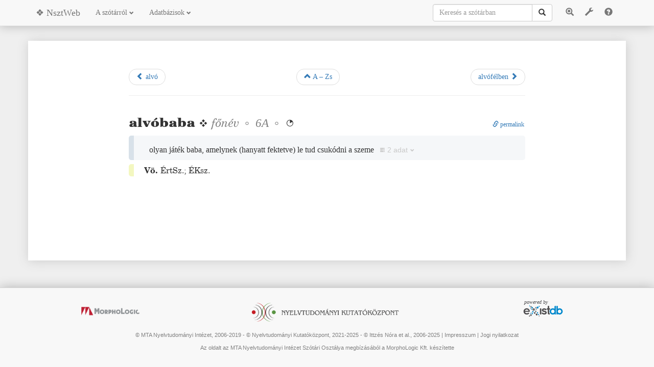

--- FILE ---
content_type: text/html;charset=utf-8
request_url: https://nagyszotar.nytud.hu/dictsearch.html?entryid=2270
body_size: 12261
content:
<!DOCTYPE html>
<html>
    <head>
        <title data-template="config:app-title">A magyar nyelv nagyszótára</title>
        <meta name="viewport" content="width=device-width, initial-scale=1.0">
        <meta name="description" content="A magyar nyelv nagyszótára">
        <meta name="creator" content="Merényi Csaba">
        <link rel="icon" href="favicon.ico?v=2.1">
        <link rel="icon" type="image/png" href="resources/images/favicon-32x32.png?v=2.1" sizes="32x32">
        <link rel="icon" type="image/png" href="resources/images/favicon-16x16.png?v=2.1" sizes="16x16">
        <link rel="stylesheet" href="https://maxcdn.bootstrapcdn.com/bootstrap/3.3.7/css/bootstrap.min.css">
        <link rel="stylesheet" type="text/css" href="resources/css/style.css?v=2.1">
        <link rel="stylesheet" type="text/css" href="resources/css/nsztweb.css?v=2.1">
        <link rel="stylesheet" type="text/css" href="resources/css/nsztmodern.css?v=2.1">
        <link rel="stylesheet" type="text/css" href="resources/css/morphcodes.css?v=2.1">
        <link rel="stylesheet" type="text/css" href="resources/css/corp.css?v=2.1">
        <script src="https://ajax.googleapis.com/ajax/libs/jquery/1.12.4/jquery.min.js"></script>
        <script src="https://maxcdn.bootstrapcdn.com/bootstrap/3.3.7/js/bootstrap.min.js"></script>
        <script type="text/javascript" src="$shared/resources/scripts/jquery/jquery.scrollExtend.min.js"></script>
        <script type="text/javascript" src="$shared/resources/scripts/loadsource.js"></script>
        <script type="text/javascript" src="resources/scripts/autocomplete.js?v=2.1"></script>
        <script type="text/javascript" src="resources/scripts/nszt-settings.js?v=2.1"></script>
        <script type="text/javascript" src="resources/scripts/nszt-advanced.js?v=2.1"></script>
        <script async src="https://www.googletagmanager.com/gtag/js?id=G-6MFNHRR8E2"></script>
        <script>window.dataLayer = window.dataLayer || [];function gtag(){dataLayer.push(arguments);}gtag('js', new Date());gtag('config', 'G-6MFNHRR8E2');</script>
        <script>var version="2.1";var lastchange="2025. szeptember 22.";</script>
    </head>
    <body id="body" style="position: relative;" data-spy="scroll" data-target="#myScrollspy" data-offset="80" onclick="">
        <nav class="navbar navbar-default navbar-fixed-top" role="navigation" id="topnav">
            <div class="container">
                <div class="navbar-header">
                    <button type="button btn-default" class="navbar-toggle" data-toggle="collapse" data-target="#navbar-collapse-1">
                        <span class="sr-only">Toggle navigation</span>
                        <span class="glyphicon glyphicon-menu-hamburger"></span>
                    </button>
                    <button type="button btn-default" class="navbar-toggle" data-toggle="collapse" data-target="#navbar-collapse-2">
                        <span class="sr-only">Toggle search</span>
                        <span class="glyphicon glyphicon-search"></span>
                    </button>
                    <a class="navbar-brand" href="./index.html">❖ NsztWeb</a>
                </div>
                <ul class="nav navbar-nav navbar-collapse collapse" id="navbar-collapse-1">
                    <li class="dropdown" id="about">
                        <a href="#" class="dropdown-toggle" data-toggle="dropdown">A szótárról <span class="glyphicon glyphicon-chevron-down" style="font-size: 9px;"></span>
                        </a>
                        <ul class="dropdown-menu">
                            <li>
                                <a href="info.html">Tájékoztató</a>
                            </li>
                            <li>
                                <a href="foreword.html">A Nagyszótár előszava</a>
                            </li>
                            <li>
                                <a href="history.html">A Nagyszótár története</a>
                            </li>
                            <li>
                                <a href="corpus.html">A Magyar történeti szövegtárról</a>
                            </li>
                            <li>
                                <a href="szerkelv.html">A Nagyszótár szerkesztési elvei</a>
                            </li>
                            <li>
                                <a href="biblio.html">A bibliográfiai adatokról</a>
                            </li>
                            <li>
                                <a href="morph.html">A morfológiai kódokról</a>
                            </li>
                            <li>
                                <a href="abbr.html">Rövidítésjegyzék</a>
                            </li>
                            <li>
                                <a href="volumes.html">Megjelent kötetek</a>
                            </li>
                            <li id="press">
                                <a href="press.html">Sajtószemle</a>
                            </li>
                            <li id="archive">
                                <a href="archive.html">Archívum</a>
                            </li>
                        </ul>
                    </li>
                    <li class="dropdown" id="databases">
                        <a href="#" class="dropdown-toggle" data-toggle="dropdown">Adatbázisok <span class="glyphicon glyphicon-chevron-down" style="font-size: 9px;"></span>
                        </a>
                        <ul class="dropdown-menu">
                            <li>
                                <a href="nsztdb.html">A nagyszótári adatbázis összetett lekérdezése</a>
                            </li>
                            <li>
                                <a href="dictabc.html">A nagyszótár címszóállománya</a>
                            </li>
                            <li>
                                <a href="slips.html">Archivális cédulagyűjtemény címszójegyzéke</a>
                            </li>
                            <li>
                                <a href="corpsearch.html">Magyar történeti szövegtár</a>
                            </li>
                            <li>
                                <a href="sourcedb.html">Forrás- és névjegyzékek</a>
                            </li>
                            <li>
                                <a href="morphsearch.html">Ragozási táblázatok</a>
                            </li>
                        </ul>
                    </li>
                </ul>
                <ul class="nav navbar-nav navbar-right navbar-collapse collapse" id="menubuttons">
                    <li class="btn btn-link" id="advancedsearch" data-toggle="modal" data-target="#advancedSearchModal" title="Összetett keresés">
                        <span class="glyphicon glyphicon-zoom-in"></span>
                    </li>
                    <li class="btn btn-link" id="dicttools" data-toggle="popover" data-placement="bottom" data-html="true" data-trigger="manual">
                        <span class="glyphicon glyphicon-wrench"></span>
                    </li>
                    <li class="btn btn-link" id="help" data-toggle="popover" data-placement="bottom" data-html="true" data-trigger="manual">
                        <span class="glyphicon glyphicon-question-sign"></span>
                    </li>
                    
                </ul>
                <ul class="nav navbar-nav navbar-right navbar-collapse collapse" id="navbar-collapse-2">
                    
                        <form class="navbar-form" id="mainsearch" role="search" action="dictsearch.html" method="get">
                            <div class="dropdown" id="autocomplete">
                                <div id="searchinputgroup" class="input-group">
                                    <input type="text" class="form-control" data-template="templates:form-control" placeholder="Keresés a szótárban" name="query" id="dictquery" autocomplete="off">
                                    <input type="hidden" name="mode" value="normal" data-template="templates:form-control">
                                    <input type="hidden" name="hwonly" value="true" data-template="templates:form-control">
                                    <span class="input-group-btn">
                                        <button class="btn btn-default" type="submit" id="searchbutton">
                                            <i class="glyphicon glyphicon-search"></i>
                                        </button>
                                    </span>
                                </div>
                                <ul class="dropdown-menu" role="menu" id="ajaxresult">
                                    <li class="disabled" role="presentation">
                                        <a>...</a>
                                    </li>
                                </ul>
                            </div>
                        </form>
                    
                </ul>
            </div>
        </nav>
        <div class="container" id="maincontainer">
            <div class="row">
                <div class="col-md-10 col-md-offset-1" id="content" onclick="">
    <div class="row">
        <div class="col-sm-1"></div>
        <div class="col-sm-10">
            <div data-template="nsztweb:paginate-entry">
                                <ul class="pager">
                                    <li class="previous"><a href="?entryid=2269"><span class="glyphicon glyphicon-chevron-left"></span> alvó</a></li>
                                    <li><a href="dictabc.html"><span class="glyphicon glyphicon-chevron-up"></span> A – Zs</a></li>
                                    <li class="next"><a href="?entryid=2271">alvófélben <span class="glyphicon glyphicon-chevron-right"></span></a></li>
                                </ul>
                                <hr></div>
            <div id="dictresults" data-template="nsztweb:query">
                                <div class="entry">
                                    <div class="nszt-entry-print" data-help="printentry">
                                        <P class="tompasorki">
                                            <SPAN class="black">alvóbaba</SPAN> fn <SPAN class="nembold">6A</SPAN> </P>
                                        <P> ’olyan játék baba, amelynek <SPAN class="nemital">(</SPAN>hanyatt fektetve<SPAN class="nemital">)</SPAN> le tud csukódni a szeme’ ❖ Okos és hideg-kék szeme lelkesen bámul. Ha lehunyja, hasonlít a komoly és illedelmes <I>alvóbabákhoz</I> <SPAN class="kicsi">(1908 Kosztolányi Dezső C2753, 19)</SPAN> | Tisi Klári pöttyös ruhájában és bamba pofijával olyan, mint egy óriási <I>alvóbaba</I> – ébren, tágrameresztett szemmel <SPAN class="kicsi">(1957 Benedek István 9041005, 77)</SPAN>.
    </P>
                                        <P>
                                            <B>Vö. </B> ÉrtSz.; ÉKsz.</P>
                                    </div>
                                    <div class="nszt-entry-modern">
                                        <div class="nszt-entry">
                                            <div class="nszt-head" data-help="head"><span class="nszt-lemma black" data-help="lemma">alvóbaba<span data-help="hom"></span></span> ❖ <span data-help="gramgrp"><span class="nszt-pos nszt-meta"> <span data-help="pos">főnév</span> ◦</span> <a class="nszt-morph nszt-meta" data-morphcode="6A"><span class="nembold" data-help="morph">6A</span></a><span class="nembold nszt-meta"> ◦</span></span> <span class="corpfreq" data-help="corpfreq" title="1–9 előfordulás"></span>
                                                <div class="nszt-permalink"><a href="http://nagyszotar.nytud.hu/dictsearch.html?query=alvóbaba"><span class="glyphicon glyphicon-link"></span> permalink</a></div>
                                            </div>
                                            <div class="nszt-sense" data-help="sense">
                                                <div class="nszt-mainsense" data-help="mainsens"> <div class="nszt-def" data-help="def">olyan játék baba, amelynek <span class="nemital" data-help="hint">(</span>hanyatt fektetve<span class="nemital">)</span> le tud csukódni a szeme</div>
                                                    <div data-help="eg" class="nszt-eg cent20"> <div class="nszt-cit"><span data-help="cit">Okos és hideg-kék szeme lelkesen bámul. Ha lehunyja, hasonlít a komoly és illedelmes <span class="nszt-ref" data-help="ref">alvóbabákhoz</span></span></div>
                                                        <div class="nszt-bibl" data-help="bibl"> <span class="kicsi">(<span data-help="wdate">1908</span> <span data-help="author">Kosztolányi Dezső</span>)</span><button class="nszt-sourceref" data-help="sourcereflink" data-srctype="slip" data-srcid="2753" data-srcpage="19"><span class="glyphicon glyphicon-inbox"></span></button></div>
                                                    </div>
                                                    <div data-help="eg" class="nszt-eg cent20"> <div class="nszt-cit"><span data-help="cit">Tisi Klári pöttyös ruhájában és bamba pofijával olyan, mint egy óriási <span class="nszt-ref" data-help="ref">alvóbaba</span> – ébren, tágrameresztett szemmel</span></div>
                                                        <div class="nszt-bibl" data-help="bibl"> <span class="kicsi">(<span data-help="wdate">1957</span> <span data-help="author">Benedek István</span>)</span><button class="nszt-sourceref" data-help="sourcereflink" data-srctype="corp" data-srcid="9041005" data-srcpage="77"><span class="glyphicon glyphicon-book"></span></button></div>
                                                    </div>
                                                </div>
                                            </div>
                                            <div class="nszt-sources" data-help="sources"><span class="nszt-dictsource" title="szótári előzmények">
                                                    <B>Vö. </B></span><span data-help="dictions"> <span class="nszt-dictname" data-help="dictname" title="A magyar nyelv értelmező szótára. 1–7. Szerk. Bárczi Géza–Országh László. Akadémiai Kiadó, Budapest, 1959–1962.">ÉrtSz.</span></span><span data-help="dictions">; <span class="nszt-dictname" data-help="dictname" title="Magyar értelmező kéziszótár. Szerk. Juhász József et al. Akadémiai Kiadó, Budapest, 1972.">ÉKsz.</span></span></div>
                                        </div>
                                    </div>
                                </div>
                            </div>
        </div>
    </div>
    <!-- Modal for corpus sources -->
    <div id="corpModal" class="modal fade" role="dialog">
        <div class="modal-dialog modal-lg">
            <!-- Modal content-->
            <div class="modal-content">
                <div class="modal-header">
                    <button type="button" class="close" data-dismiss="modal">
                        <span class="glyphicon glyphicon-remove"></span>
                    </button>
                    <h4 class="modal-title">Forrásszöveg</h4>
                </div>
                <div class="modal-body">
                    <div id="corpustext"></div>
                </div>
                <div class="modal-footer">
                    <button type="button" class="btn btn-default" data-dismiss="modal">Bezár</button>
                </div>
            </div>
        </div>
    </div>
    <!-- Modal for permalink-->
                    <div id="permalinkModal" class="modal fade" role="dialog">
        <div class="modal-dialog">
            <!-- Modal content-->
            <div class="modal-content">
                <div class="modal-header">
                    <button type="button" class="close" data-dismiss="modal">
                        <span class="glyphicon glyphicon-remove"></span>
                    </button>
                    <h4 class="modal-title">Állandó link a szócikkre</h4>
                </div>
                <div class="modal-body">
                    <div class="form-group">
                        <label for="permalink">A szócikkre az alábbi állandó linkkel hivatkozhat</label>
                        <div class="input-group">
                            <input type="text" id="permalink" class="form-control">
                            <div class="input-group-btn">
                                <button id="linkcopy" class="btn btn-primary">
                                    <i class="glyphicon glyphicon-copy"></i> Másolás a vágólapra
                            </button>
                            </div>
                        </div>
                    </div>
                </div>
                <div class="modal-footer">
                    <button type="button" class="btn btn-default" data-dismiss="modal">Bezár</button>
                </div>
            </div>
        </div>
    </div>
    <!-- Modal for morphcode tables -->
                    <div id="morphModal" class="modal fade" role="dialog">
        <div class="modal-dialog modal-lg">
            <!-- Modal content-->
            <div class="modal-content">
                <div class="modal-header">
                    <button type="button" class="close" data-dismiss="modal">
                        <span class="glyphicon glyphicon-remove"></span>
                    </button>
                    <h4 class="modal-title">Morfológiai kód magyarázata</h4>
                </div>
                <div class="modal-body">
                    <div id="morphtables"></div>
                    <div>
                        <a href="morph.html">Részletes leírás a morfológiai kódok rendszeréről</a>
                    </div>
                </div>
                <div class="modal-footer">
                    <button type="button" class="btn btn-default" data-dismiss="modal">Bezár</button>
                </div>
            </div>
        </div>
    </div>
    <script src="resources/scripts/nszt-dict.js?v=1.4"></script>
    <script src="resources/scripts/nszt-dictscroll.js?v=1.4"></script>
    <script src="resources/scripts/nszt-help.js?v=1.4"></script>
</div>
            </div>
        </div>
        <footer>
            <div class="row text-center">
                <div class="col-sm-4 hidden-xs" id="mllogo">
                    <a href="http://www.morphologic.hu">
                        <img src="resources/images/mllogo.png" alt="MLlogo">
                    </a>
                </div>
                <div class="col-sm-4" id="nytudlogo">
                    <a href="http://www.nytud.hu">
                        <img src="resources/images/nytud2.gif" alt="Nyelvtudományi Intézet logo">
                    </a>
                </div>
                <div class="col-sm-4 hidden-xs" id="existlogo">
                    <a href="http://www.exist-db.org">
                        <img src="$shared/resources/images/powered-by.svg" alt="Powered by eXist-db">
                    </a>
                </div>
            </div>
            <div class="row text-center copyright">
                <p>© MTA Nyelvtudományi Intézet, 2006-2019 - © Nyelvtudományi Kutatóközpont, 2021-2025 - © Ittzés Nóra et al., 2006-2025 | <a data-toggle="modal" data-target="#imprintModal">Impresszum</a> | <a data-toggle="modal" data-target="#legalModal">Jogi nyilatkozat</a>
                </p>
                <p>Az oldalt az MTA Nyelvtudományi Intézet Szótári Osztálya megbízásából a MorphoLogic Kft. készítette</p>
            </div>
        </footer>
        
        <!-- imprint -->
        <div id="imprintModal" class="modal fade" role="dialog">
    <div class="modal-dialog modal-lg">
    <!-- Modal content-->
        <div class="modal-content">
            <div class="modal-header">
                <button type="button" class="close" data-dismiss="modal">
                    <span class="glyphicon glyphicon-remove"></span>
                </button>
                <h4 class="modal-title">Impresszum</h4>
            </div>
            <div class="modal-body">
                <div id="imprint" class="text-center">
                    <h1>A magyar nyelv nagyszótára – online kiadás</h1>
                    <p>❖</p>
                    <h4>Budapest, MTA Nyelvtudományi Intézet, 2006–2025.</h4>
                    <p>❖</p>
                    <h5>Az online kiadást a MorphoLogic Kft. készítette</h5>
                    <h4>Webdesign, adatbázis, fejlesztés</h4>
                    <p>Merényi Csaba</p>
                    <h4>Rendszeradminisztráció</h4>
                    <p>Kundráth Péter</p>
                    <p>❖</p>
                    <h1>Főszerkesztő</h1>
                    <p style="font-size:175%">Ittzés Nóra</p>
                    <h2>Szerkesztők</h2>
                    <p>Borsi Vera (VIII.), Csengery Kinga (II-VIII.), Dömötör Éva (VI-VIII.), Fiers Márta (II–VIII.), Gyenese Ilona (II–VIII.), Győrffy András (IV–VIII.), Harnócz Péter (VIII.), Kiss Csilla (II–VIII.), Mártonfi Attila (II–IV.), Simon László (VI-VIII.), Szabó Réka (VIII.)</p>
                    <h2>Szócikkírók</h2>
                    <p>Bakó Judit (VIII.), Ballagó Júlia (VII–VIII.), Barcza Virág (II.), Baumann Viola (V–VIII.), Biró János (V–VIII.), G. Bogár Edit (V–VIII.), Borsi Vera (VI-VIII.), Csengery Kinga (II-IV.), Dömötör Éva (V–VIII.), Dragon Károly (IV–VIII.), Eiplné Pál Alexandra (III–VI.), Evellei Kata (VI-VIII.), Fiers Márta (II–IV., VII.), Gyenese Ilona (II–IV., VII.), Győrffy András (II–V., VII.), Harnócz Péter (VI.-VIII.), Horváth Péter (VI.-VIII.), Ittzés Nóra (I., IV., VI., VIII.), Kéthely Anna (II–VIII.), Kiss Csilla (II., IV., VII.), Kiss Margit (II.), Kocsis Zsuzsanna (VIII.), Kovács András (III–IV.), Kováts Zsófia (III–IV.), Kozma Judit (V–VI.), Kurcz Ádám István (III–VI.), Lipp Veronika (III–VIII.), P. Márkus Katalin (II.), Mártonfi Attila (II–V.), Molnár Zsuzsanna (VI.-VIII.), Ónody Csilla (II.), G. Orosz Renáta (II.), Pais Judit (II–VIII.), Pomázi Bence (VII–VIII.), Pozsgai István (VIII.), Simon László (III–VIII.), Szabó Réka (V–VIII.), Szabó Tamás Péter (III–V.), Székács István (III–IV.), Szentgyörgyi Rudolf (II.), Szirmai Diána (II–IV., VI-VIII.), Teperics József (VI-VIII.), †Tóth Lajos Pál (III–VIII.), Varga Éva Katalin (II.)</p>
                    <h2>Szótári főmunkatársak</h2>
                    <p>†Elekfi László, Gerstner Károly, †Kiss Lajos, Pusztai Ferenc</p>
                    <h2>Általános lektorok</h2>
                    <p>Fiers Márta, Gerstner Károly, Horváth László, Hosszú Ferenc, †Kemény Gábor, Pusztai Ferenc</p>
                    <h2>Informatikai munkatársak</h2>
                    <p>Mártonfi Attila, Merényi Csaba, Pajzs Júlia</p>
                    <h2>Filológiai munkatársak</h2>
                    <p>Kristóf Ibolya, Szabó Tamás Péter</p>
                    <h2>Morfológiai szakértő</h2>
                    <p>Laczkó Krisztina</p>
                    
                    <h2>Szaklektorok</h2>
                    <p>Bánffy Eszter (régészet)</p>
                    <p>Baranyai András (kémia)</p>
                    <p>Buócz Zoltán (műszaki tudomány)</p>
                    <p>Callmeyer Ferenc (műszaki tudomány)</p>
                    <p>Deák Péter (hadtudomány)</p>
                    <p>Demeter Júlia (színháztörténet)</p>
                    <p>†Donáth Tibor (anatómia)</p>
                    <p>Fehér Erzsébet (anatómia)</p>
                    <p>Ferge Zsuzsa (szociológia)</p>
                    <p>Fónagy Zoltán (történettudomány)</p>
                    <p>†Forrai György (orvostudomány)</p>
                    <p>Geréb Anna (filmművészet, fotó)</p>
                    <p>Gombár Csaba (politika, politológia)</p>
                    <p>Győrffy Beáta (orvostudomány)</p>
                    <p>Hertelendy Csaba (képzőművészet)</p>
                    <p>Hild Márta (közgazdaság-tudomány)</p>
                    <p>Horváth Gergely (földrajz)</p>
                    <p>†Horváth Zalán (ﬁzika)</p>
                    <p>Jávorka Levente (agrártudomány)</p>
                    <p>Karsai Ferenc (állatorvos-tudomány)</p>
                    <p>Katona András (közlekedés)</p>
                    <p>Kázmér Miklós (őslénytan, geológia)</p>
                    <p>Kecskés Ferenc (biológia)</p>
                    <p>Kerékgyártóné Sallay Erzsébet (közgazdaság-tudomány)</p>
                    <p>†Kerényi Ferenc (színháztörténet)</p>
                    <p>Kozák Péter (sport, játék)</p>
                    <p>Kugler Nóra (nyelvtudomány)</p>
                    <p>Lakos András (orvostudomány)</p>
                    <p>Lázár Károly (textilszakma, ruhaipar)</p>
                    <p>Malina János (zenetudomány, zeneművészet)</p>
                    <p>Mártonffy Marcell (vallástudomány)</p>
                    <p>Mezey Barna (állam- és jogtudomány)</p>
                    <p>Mohay Tamás (néprajz)</p>
                    <p>Monok István (könyvészet)</p>
                    <p>Mödlinger Pál (biológia)</p>
                    <p>Nagy Ágota (agrártudomány)</p>
                    <p>Nagy László (hadtudomány)</p>
                    <p>Péteri Lóránt (zenetudomány, zeneművészet)</p>
                    <p>Petrás Éva (történettudomány)</p>
                    <p>Pléh Csaba (pszichológia)</p>
                    <p>Probáld Ferenc (földrajz)</p>
                    <p>Ratkai Ferenc (fizika)</p>
                    <p>Recski András (matematika, informatika)</p>
                    <p>Romsics Ignác (történettudomány)</p>
                    <p>Schiller Róbert (ﬁzika)</p>
                    <p>Somlai Péter (szociológia)</p>
                    <p>Steiger Kornél (filozófia)</p>
                    <p>Szabados László (csillagászat)</p>
                    <p>Szabó Zádor (műszaki tudomány)</p>
                    <p>Szabó G. Zoltán (irodalomtudomány)</p>
                    <p>Szakáll Sándor (geológia)</p>
                    <p>Szakolczai Attila (történettudomány)</p>
                    <p>Szász Zoltán (történettudomány)</p>
                    <p>Székely András (zenetudomány, zeneművészet)</p>
                    <p>Szemerkényi Ágnes (néprajz)</p>
                    <p>Szinetár Csaba (biológia)</p>
                    <p>†Szücs Ervin (műszaki tudomány)</p>
                    <p>Tamás Ferenc (irodalomtudomány)</p>
                    <p>Tátrai Vilmos (képzőművészet)</p>
                    <p>Timon Kálmán (műszaki tudomány)</p>
                    <p>Turmezei Péter (műszaki tudomány, informatika, villamosságtan)</p>
                    <p>Varga Zs. András (állam- és jogtudomány)</p>
                    <p>Vizvári Béla (matematika)</p>
                </div>
            </div>
            <div class="modal-footer">
                <button type="button" class="btn btn-default" data-dismiss="modal">Bezár</button>
            </div>
        </div>
    </div>
</div>
        
        <!-- legal -->
        <div id="legalModal" class="modal fade" role="dialog">
    <div class="modal-dialog modal-lg">
    <!-- Modal content-->
        <div class="modal-content">
            <div class="modal-header">
                <button type="button" class="close" data-dismiss="modal">
                    <span class="glyphicon glyphicon-remove"></span>
                </button>
                <h4 class="modal-title">Jogi nyilatkozat</h4>
            </div>
            <div class="modal-body">
                <div id="legal" class="text-center">
                    <p>Azzal, hogy belép a nagyszotar.nytud.hu oldalra, elfogadja az alábbi feltételeket:</p>
                    <p>Az oldalon található minden tartalom a kiadó (Nyelvtudományi Kutatóközpont) és a szerzők szellemi tulajdona.</p>
                    <p>Minden jog fenntartva. Bármilyen másolás, sokszorosítás, illetve adatfeldolgozó rendszerben való tárolás a kiadó előzetes írásbeli engedélyéhez van kötve.</p>
                </div>
            </div>
            <div class="modal-footer">
                <button type="button" class="btn btn-default" data-dismiss="modal">Bezár</button>
            </div>
        </div>
    </div>
</div>
        
        <!-- advanced search -->
        <div id="advancedSearchModal" class="modal fade" role="dialog">
            <div class="modal-dialog modal-xxl">
            <!-- Modal content-->
                <div class="modal-content">
                    <div class="modal-header">
                        <button type="button" class="close" data-dismiss="modal">
                            <span class="glyphicon glyphicon-remove"></span>
                        </button>
                        <h4 class="modal-title">
                            <span class="glyphicon glyphicon-zoom-in"></span> Összetett keresés a nagyszótári adatbázisban</h4>
                    </div>
                    <div class="modal-body">
                        <ul class="nav nav-tabs" data-template="nsztweb:setActiveTabHeader">
                            <li data-tabid="entry" class="active">
                                <a data-toggle="tab" href="#tab-entry">Szócikkek</a>
                            </li>
                            <li data-tabid="phrase">
                                <a data-toggle="tab" href="#tab-phrase">Szókapcsolatok</a>
                            </li>
                            <li data-tabid="sengr">
                                <a data-toggle="tab" href="#tab-sengr">Szófaji blokkok</a>
                            </li>
                            <li data-tabid="sense">
                                <a data-toggle="tab" href="#tab-sense">Jelentések</a>
                            </li>
                            <li data-tabid="eg">
                                <a data-toggle="tab" href="#tab-eg">Példamondatok</a>
                            </li>
                        </ul>
                        
                        <div class="tab-content tab-content-bordered" data-template="nsztweb:setActiveSearchTab">
                            <div id="tab-entry" class="tab-pane fade in active">
                                <form id="search_entry_form" class="form-horizontal" action="advancedsearch.html" method="post" autocomplete="off">
                                    <input type="hidden" name="search_type" value="entry">
                                    
                                    <!-- címszó filter -->
                                    
                                    <div class="form-group form-group-sm">
                                        <label class="control-label col-sm-1" for="search_entry_hw">A címszó:</label>
                                        <div class="col-sm-3">
                                            <input type="search" class="form-control" data-template="templates:form-control" id="search_entry_hw" name="search_entry_hw" placeholder="">
                                            <div id="search_entry_hwmode">
                                                <label class="radio-inline">
                                                <input type="radio" name="search_entry_hwmode" data-template="templates:form-control" value="start">elején</label>
                                                <label class="radio-inline">
                                                <input type="radio" name="search_entry_hwmode" data-template="templates:form-control" value="end">végén</label>
                                                <label class="radio-inline">
                                                <input type="radio" name="search_entry_hwmode" data-default="yes" data-template="templates:form-control" value="exact" checked>pontosan</label>
                                            </div>
                                        </div>
                                        
                                        <div class="checkbox col-sm-2">
                                          <label>
                                                <input type="checkbox" data-default="false" data-template="templates:form-control" id="search_entry_compound" name="search_entry_compound" value="yes"> összetétel</label>
                                        </div>
                                        
                                        <div class="col-sm-3">
                                          <label class="control-label">Keressen ezekben az elemekben is:</label>
                                            <div>
                                                <label class="checkbox-inline">
                                                    <input type="checkbox" data-default="false" data-template="templates:form-control" id="search_entry_sublemma" name="search_entry_sublemma" value="yes"> alcímszavak</label>
                                                <label class="checkbox-inline">
                                                <input type="checkbox" data-default="false" data-template="templates:form-control" id="search_entry_variant" name="search_entry_variant" value="yes"> alakváltozatok</label>
                                                
                                            </div>
                                                
                                            </div>

                                    </div>
                                    
                                    <!-- grammatikai filter -->
                                    
                                    <div class="form-group form-group-sm">
                                        <label class="control-label col-sm-1" for="search_entry_hw">Grammatikai tulajdonságok:</label>
                                        
                                        <div class="col-sm-2">
                                            <label class="control-label" for="search_entry_pos">Szófaj:</label>
                                            <select class="form-control" data-template="templates:form-control" id="search_entry_pos" name="search_entry_pos">
                                                <option value=""></option>
                                                <option value="althsz">ált. névmási határozószó</option>
                                                <option value="altnevm">ált. névmás</option>
                                                <option value="fn">főnév</option>
                                                <option value="hatiign">határozói igenév</option>
                                                <option value="hatne">határozott névelő</option>
                                                <option value="hsz">határozószó</option>
                                                <option value="htlhsz">htl. névmási határozószó</option>
                                                <option value="htlne">htl. névelő</option>
                                                <option value="htlnevm">htl. névmás</option>
                                                <option value="ige">ige</option>
                                                <option value="igeiign">igei igenév</option>
                                                <option value="ik">igekötő</option>
                                                <option value="kolcsnevm">kölcsönös névmás</option>
                                                <option value="ksz">kötőszó</option>
                                                <option value="mn">melléknév</option>
                                                <option value="mniign">mn-i igenév</option>
                                                <option value="modsz">módosítószó</option>
                                                <option value="msz">mondatszó</option>
                                                <option value="muthsz">mutató névmási határozószó</option>
                                                <option value="mutnevm">mutató névmás</option>
                                                <option value="nu">névutó</option>
                                                <option value="numn">névutómelléknév</option>
                                                <option value="partikula">partikula</option>
                                                <option value="prep">prepozíció</option>
                                                <option value="segedszo">segédszó</option>
                                                <option value="sorszn">sorszámnév</option>
                                                <option value="szemhsz">szem. névmási határozószó</option>
                                                <option value="szemnevm">szem. névmás</option>
                                                <option value="toszn">tőszámnév</option>
                                                <option value="vissznevm">visszaható névmás</option>
                                                <option value="vonhsz">vonatk. névmási határozószó</option>
                                                <option value="vonnevm">vonatk. névmás</option>
                                            </select>
                                        </div>
                                        
                                        <div class="col-sm-2">
                                            <label class="control-label" for="search_entry_pos">További szófaj:</label>
                                            <select class="form-control" data-template="templates:form-control" id="search_entry_pos2" name="search_entry_pos2">
                                                <option value=""></option>
                                                <option value="althsz">ált. névmási határozószó</option>
                                                <option value="altnevm">ált. névmás</option>
                                                <option value="fn">főnév</option>
                                                <option value="hatiign">határozói igenév</option>
                                                <option value="hatne">határozott névelő</option>
                                                <option value="hsz">határozószó</option>
                                                <option value="htlhsz">htl. névmási határozószó</option>
                                                <option value="htlne">htl. névelő</option>
                                                <option value="htlnevm">htl. névmás</option>
                                                <option value="ige">ige</option>
                                                <option value="igeiign">igei igenév</option>
                                                <option value="ik">igekötő</option>
                                                <option value="kolcsnevm">kölcsönös névmás</option>
                                                <option value="ksz">kötőszó</option>
                                                <option value="mn">melléknév</option>
                                                <option value="mniign">mn-i igenév</option>
                                                <option value="modsz">módosítószó</option>
                                                <option value="msz">mondatszó</option>
                                                <option value="muthsz">mutató névmási határozószó</option>
                                                <option value="mutnevm">mutató névmás</option>
                                                <option value="nu">névutó</option>
                                                <option value="numn">névutómelléknév</option>
                                                <option value="partikula">partikula</option>
                                                <option value="prep">prepozíció</option>
                                                <option value="segedszo">segédszó</option>
                                                <option value="sorszn">sorszámnév</option>
                                                <option value="szemhsz">szem. névmási határozószó</option>
                                                <option value="szemnevm">szem. névmás</option>
                                                <option value="toszn">tőszámnév</option>
                                                <option value="vissznevm">visszaható névmás</option>
                                                <option value="vonhsz">vonatk. névmási határozószó</option>
                                                <option value="vonnevm">vonatk. névmás</option>
                                            </select>
                                        </div>
                                        
                                        <div class="col-sm-1">
                                            <label class="control-label" for="search_entry_morph">Morf. kód:</label>
                                            <input type="search" class="form-control" data-template="templates:form-control" id="search_entry_morph" name="search_entry_morph" placeholder="">
                                        </div>
                                        
                                        <div class="col-sm-1">
                                            <label class="control-label" for="search_entry_subc">Tranzitivitás:</label>
                                            <select class="form-control" data-template="templates:form-control" id="search_entry_subc" name="search_entry_subc">
                                                <option></option>
                                                <option value="ts">tárgyas</option>
                                                <option value="tn">tárgyatlan</option>
                                                <option value="ts/tn">tárgyas/tárgyatlan</option>
                                            </select>
                                        </div>
                                        
                                        <div class="col-sm-3">
                                            <label class="control-label" for="search_entry_lbl">Grammatikai megjegyzés szövege:</label>
                                            <input type="search" class="form-control" data-template="templates:form-control" id="search_entry_lbl" name="search_entry_lbl" placeholder="pl. jelzőként">
                                            <div id="search_entry_lblmode">
                                                <label class="radio-inline">
                                                <input type="radio" data-template="templates:form-control" name="search_entry_lblmode" value="exact">pontosan ez</label>
                                                <label class="radio-inline">
                                                <input type="radio" data-default="yes" data-template="templates:form-control" name="search_entry_lblmode" value="contains" checked>tartalmazza ezt</label>
                                            </div>
                                        </div>
                                        
                                    </div>
                                    
                                    <!-- lexikai filter -->
                                    
                                    <div class="form-group form-group-sm">
                                        <label class="control-label col-sm-1">Lexikai minősítések:</label>
                                        
                                        <div class="col-sm-1">
                                            <label class="control-label" for="search_entry_hist">Időbeli:</label>
                                            <select class="form-control" data-template="templates:form-control" id="search_entry_hist" name="search_entry_hist">
                                            <option value=""></option>
                                            <option value="re1g">rég</option>
                                            </select>
                                        </div>
                                        
                                        <div class="col-sm-1">
                                            <label class="control-label" for="search_entry_freq">Gyakorisági:</label>
                                            <select class="form-control" data-template="templates:form-control" id="search_entry_freq" name="search_entry_freq">
                                            <option value=""></option>
                                            <option value="ritk">ritk</option>
                                            </select>
                                        </div>
                                        
                                        <div class="col-sm-1">
                                            <label class="control-label" for="search_entry_dial">Területi:</label>
                                            <select class="form-control" data-template="templates:form-control" id="search_entry_dial" name="search_entry_dial">
                                            <option value=""></option>
                                            <option value="nyj">nyj</option>
                                            </select>
                                        </div>
                                        
                                        <div class="col-sm-1">
                                            <label class="control-label" for="search_entry_dom">Szaknyelvi:</label>
                                            <select class="form-control" data-template="templates:form-control" id="search_entry_dom" name="search_entry_dom">
                                            <option value=""></option>
                                            <option value="Anat">Anat</option>
                                            <option value="Ars">Ars</option>
                                            <option value="A1ll">Áll</option>
                                            <option value="A1sv">Ásv</option>
                                            <option value="Biol">Biol</option>
                                            <option value="Ba1nya">Bánya</option>
                                            <option value="Csill">Csill</option>
                                            <option value="Erd">Erd</option>
                                            <option value="E1p">Ép</option>
                                            <option value="Fil">Fil</option>
                                            <option value="Film">Film</option>
                                            <option value="Fiz">Fiz</option>
                                            <option value="Foto1">Fotó</option>
                                            <option value="Fo2ld">Föld</option>
                                            <option value="Ge1pk">Gépk</option>
                                            <option value="Gomba">Gomba</option>
                                            <option value="Hajo1">Hajó</option>
                                            <option value="Hal">Hal</option>
                                            <option value="Inf">Inf</option>
                                            <option value="Ipar">Ipar</option>
                                            <option value="Irodt">Irodt</option>
                                            <option value="Isk">Isk</option>
                                            <option value="Jog">Jog</option>
                                            <option value="Ja1t">Ját</option>
                                            <option value="Kat">Kat</option>
                                            <option value="Ker">Ker</option>
                                            <option value="Konyha">Konyha</option>
                                            <option value="Ke1m">Kém</option>
                                            <option value="Ko2nyv">Könyv</option>
                                            <option value="Ko2rny">Körny</option>
                                            <option value="Ko2zg">Közg</option>
                                            <option value="Ko2zig">Közig</option>
                                            <option value="Ko2zl">Közl</option>
                                            <option value="Lov">Lov</option>
                                            <option value="Mat">Mat</option>
                                            <option value="Met">Met</option>
                                            <option value="Mezo3g">Mezőg</option>
                                            <option value="Mit">Mit</option>
                                            <option value="Me1dia">Média</option>
                                            <option value="Mu3sz">Műsz</option>
                                            <option value="Mu3v">Műv</option>
                                            <option value="Nyelvt">Nyelvt</option>
                                            <option value="Ne1pr">Népr</option>
                                            <option value="No2v">Növ</option>
                                            <option value="Orvos">Orvos</option>
                                            <option value="Pol">Pol</option>
                                            <option value="Posta">Posta</option>
                                            <option value="Pszich">Pszich</option>
                                            <option value="Pe1nz">Pénz</option>
                                            <option value="Rep">Rep</option>
                                            <option value="Ruha">Ruha</option>
                                            <option value="Re1ge1sz">Régész</option>
                                            <option value="Sp">Sp</option>
                                            <option value="Szoc">Szoc</option>
                                            <option value="Szi1nh">Szính</option>
                                            <option value="Szo3lo3">Szőlő</option>
                                            <option value="Textil">Textil</option>
                                            <option value="Tud">Tud</option>
                                            <option value="Ta1nc">Tánc</option>
                                            <option value="Ta1vk">Távk</option>
                                            <option value="To2rt">Tört</option>
                                            <option value="U3rh">Űrh</option>
                                            <option value="Vad">Vad</option>
                                            <option value="Vall">Vall</option>
                                            <option value="Vasu1t">Vasút</option>
                                            <option value="Vill">Vill</option>
                                            <option value="Vi1z">Víz</option>
                                            <option value="Zene">Zene</option>
                                            </select>
                                        </div>
                                        
                                        <div class="col-sm-1">
                                            <label class="control-label" for="search_entry_reg">Rétegnyelvi:</label>
                                            <select class="form-control" data-template="templates:form-control" id="search_entry_reg" name="search_entry_reg">
                                            <option value=""></option>
                                            <option value="va1l">vál</option>
                                            <option value="biz">biz</option>
                                            <option value="irod">irod</option>
                                            <option value="sajto1">sajtó</option>
                                            <option value="hiv">hiv</option>
                                            <option value="nem_szakny">nem szakny</option>
                                            <option value="gyerm">gyerm</option>
                                            <option value="szleng">szleng</option>
                                            <option value="katol">katol</option>
                                            <option value="argo1">argó</option>
                                            <option value="ne1pk">népk</option>
                                            <option value="prot">prot</option>
                                            </select>
                                        </div>
                                        
                                        <div class="col-sm-1">
                                            <label class="control-label" for="search_entry_style">Stílus:</label>
                                            <select class="form-control" data-template="templates:form-control" id="search_entry_style" name="search_entry_style">
                                            <option value=""></option>
                                            <option value="pejor">pejor</option>
                                            <option value="tre1f">tréf</option>
                                            <option value="gu1ny">gúny</option>
                                            <option value="tu1lzo1">túlzó</option>
                                            <option value="durva">durva</option>
                                            <option value="sze1pi1to3">szépítő</option>
                                            <option value="kedvesk">kedvesk</option>
                                            <option value="tra1ga1r">trágár</option>
                                            </select>
                                        </div>
                                        
                                        <div class="col-sm-1">
                                            <label class="control-label" for="search_entry_fig">Átvitt:</label>
                                            <select class="form-control" data-template="templates:form-control" id="search_entry_fig" name="search_entry_fig">
                                            <option value=""></option>
                                            <option value="a1tv_is">átv is</option>
                                            </select>
                                        </div>
                                        
                                        <div class="col-sm-4">
                                            <label class="control-label" for="search_entry_usgmode">A minősítés helye:</label>
                                            <div id="search_eg_srctype">
                                                <label class="radio-inline">
                                                <input type="radio" data-default="yes" data-template="templates:form-control" name="search_entry_usgmode" value="head" checked>a szócikkfejben</label>
                                                <label class="radio-inline">
                                                <input type="radio" data-template="templates:form-control" name="search_entry_usgmode" value="any">bárhol a szócikkben</label>
                                            </div>
                                        </div>
                                    </div>

                                    <!-- def filter -->
                                    
                                    <div class="form-group form-group-sm">
                                        <label class="control-label col-sm-1">Értelmezések:</label>
                                        
                                        <div class="col-sm-3">
                                            <label class="control-label" for="search_entry_def">Értelmezés szövegében előfordul:</label>
                                            <input type="search" class="form-control" data-template="templates:form-control" id="search_entry_def" name="search_entry_def" placeholder="keresett szövegrészlet">
                                        </div>
                                        <div class="col-sm-3">
                                            <label class="control-label" for="search_entry_gloss">Glosszában előfordul:</label>
                                            <input type="search" class="form-control" data-template="templates:form-control" id="search_entry_gloss" name="search_entry_gloss" placeholder="keresett szövegrészlet">
                                        </div>
                                        <div class="col-sm-3">
                                            <label class="control-label" for="search_entry_syn">Szinonimaként előfordul:</label>
                                            <input type="search" class="form-control" data-template="templates:form-control" id="search_entry_syn" name="search_entry_syn" placeholder="keresett szinonima">
                                        </div>
                                    </div>

                                </form>
                            </div>
                            <div id="tab-eg" class="tab-pane fade">
                                <form id="search_eg_form" class="form-horizontal" action="advancedsearch.html" method="post" autocomplete="off">
                                
                                <input type="hidden" name="search_type" value="eg">
                                
                                <!-- eg text filters -->
                                
                                <div class="form-group form-group-sm">
                                    <label class="control-label col-sm-2" for="search_eg_text">A példa szövege:</label>
                                    <div class="col-sm-4">
                                        <input type="search" class="form-control" data-template="templates:form-control" id="search_eg_text" name="search_eg_text" placeholder="a példa szövege tartalmazza ezt a karaktersort">
                                    </div>
                                    <label class="control-label col-sm-2" for="search_eg_ref">A példában kiemelt címszóalak:</label>
                                    <div class="col-sm-3">
                                        <input type="search" class="form-control" data-template="templates:form-control" id="search_eg_ref" name="search_eg_ref" placeholder="a címszó előfordulási formája legyen pontosan ez">
                                    </div>
                                </div>
                                
                                <!-- eg bibl filters -->
                                
                                <div class="form-group form-group-sm">
                                  <label class="control-label col-sm-2">Bibliográfiai adatok:</label>
                                  <div class="col-sm-2">
                                      <label class="control-label" for="search_eg_wdate">Keletkezési idő:</label>
                                      <input type="search" class="form-control" data-template="templates:form-control" id="search_eg_wdate" name="search_eg_wdate" placeholder="pl. 1848, 1980- vagy 1780-1810">
                                  </div>
                                  <div class="col-sm-3">
                                      <label class="control-label" for="search_eg_author">Szerző neve:</label>
                                      <input type="search" class="form-control" data-template="templates:form-control" id="search_eg_author" name="search_eg_author">
                                  </div>
                                  <div class="col-sm-3">
                                      <label class="control-label" for="search_eg_pubshort">Forrásmű címe (ha nem szerzős):</label>
                                      <input type="search" class="form-control" data-template="templates:form-control" id="search_eg_pubshort" name="search_eg_pubshort">
                                  </div>
                                </div>
                                
                                <!-- eg tra filters -->
                                
                                <div class="form-group form-group-sm">
                                    <label class="control-label col-sm-2">Fordítások:</label>
                                    <div class="col-sm-3">
                                        <label class="control-label" for="search_eg_tra">A példa szövege fordítás:</label>
                                        <div id="search_eg_tra">
                                            <label class="radio-inline">
                                            <input type="radio" data-template="templates:form-control" name="search_eg_tra" value="yes">igen</label>
                                            <label class="radio-inline">
                                            <input type="radio" data-template="templates:form-control" name="search_eg_tra" value="no">nem</label>
                                            <label class="radio-inline">
                                            <input type="radio" data-default="yes" data-template="templates:form-control" name="search_eg_tra" value="" checked>mindegy</label>
                                        </div>
                                    </div>
                                    <div class="col-sm-3">
                                      <label class="control-label" for="search_eg_orauthor">Eredeti szerző neve:</label>
                                      <input type="search" class="form-control" data-template="templates:form-control" id="search_eg_orauthor" name="search_eg_orauthor" placeholder="">
                                    </div>
                                 </div>
                                
                                <!-- eg src id filters -->
                                
                                <div class="form-group form-group-sm">
                                    <label class="control-label col-sm-2">Forrás típusa/azonosítója:</label>
                                    <div class="col-sm-2">
                                      <label class="control-label" for="search_eg_srcid">Forrásazonosító kód:</label>
                                      <input type="search" class="form-control" data-template="templates:form-control" id="search_eg_srcid" name="search_eg_srcid" placeholder="pl. 9102001, C1252 vagy CD12">
                                    </div>
                                    <div class="col-sm-7">
                                        <label class="control-label" for="search_eg_srctype">Forrás típusa:</label>
                                        <div id="search_eg_srctype">
                                            <label class="radio-inline">
                                            <input type="radio" data-default="yes" data-template="templates:form-control" name="search_eg_srctype" value="" checked>bármely forrástípus</label>
                                            <label class="radio-inline">
                                            <input type="radio" data-template="templates:form-control" name="search_eg_srctype" value="corp">Történeti szövegtár</label>
                                            <label class="radio-inline">
                                            <input type="radio" data-template="templates:form-control" name="search_eg_srctype" value="slip">Cédulagyűjtemény</label>
                                            <label class="radio-inline">
                                            <input type="radio" data-template="templates:form-control" name="search_eg_srctype" value="else">Kiegészítő szövegtár (CD)</label>
                                        </div>
                                    </div>
                                </div>
                            </form>
                            </div>
                            <div id="tab-sense" class="tab-pane fade">
                                <form id="search_sense_form" class="form-horizontal" action="advancedsearch.html" method="post" autocomplete="off">
                                    
                                    <input type="hidden" name="search_type" value="sense">
                                    
                                    <!-- grammatikai filter -->
                                    
                                    <div class="form-group form-group-sm">
                                        <label class="control-label col-sm-1">Grammatikai tulajdonságok:</label>

                                        <div class="col-sm-1">
                                            <label class="control-label" for="search_sense_subc">Tranzitivitás:</label>
                                            <select class="form-control" data-template="templates:form-control" id="search_sense_subc" name="search_sense_subc">
                                                <option></option>
                                                <option value="ts">tárgyas</option>
                                                <option value="tn">tárgyatlan</option>
                                                <option value="ts/tn">tárgyas/tárgyatlan</option>
                                            </select>
                                        </div>

                                        <div class="col-sm-3">  
                                            <label class="control-label" for="search_sense_lbl">Grammatikai megjegyzés szövege:</label>
                                            <input type="search" class="form-control" data-template="templates:form-control" id="search_sense_lbl" name="search_sense_lbl" placeholder="pl. jelzőként">
                                            <div id="search_sense_lblmode">
                                                <label class="radio-inline">
                                                <input type="radio" data-template="templates:form-control" name="search_sense_lblmode" value="exact">pontosan ez</label>
                                                <label class="radio-inline">
                                                <input type="radio" data-default="yes" data-template="templates:form-control" name="search_sense_lblmode" value="contains" checked>tartalmazza ezt</label>
                                            </div>
                                        </div>
                                        
                                    </div>
                                    
                                    <!-- lexikai filter -->
                                    
                                    <div class="form-group form-group-sm">
                                        <label class="control-label col-sm-1">Lexikai minősítések:</label>
                                        
                                        <div class="col-sm-1">
                                            <label class="control-label" for="search_sense_hist">Időbeli:</label>
                                            <select class="form-control" data-template="templates:form-control" id="search_sense_hist" name="search_sense_hist">
                                            <option value=""></option>
                                            <option value="re1g">rég</option>
                                            </select>
                                        </div>
                                        
                                        <div class="col-sm-1">
                                            <label class="control-label" for="search_phrase_freq">Gyakorisági:</label>
                                            <select class="form-control" data-template="templates:form-control" id="search_sense_freq" name="search_sense_freq">
                                            <option value=""></option>
                                            <option value="ritk">ritk</option>
                                            </select>
                                        </div>
                                        
                                        <div class="col-sm-1">
                                            <label class="control-label" for="search_sense_dial">Területi:</label>
                                            <select class="form-control" data-template="templates:form-control" id="search_sense_dial" name="search_sense_dial">
                                            <option value=""></option>
                                            <option value="nyj">nyj</option>
                                            </select>
                                        </div>
                                        
                                        <div class="col-sm-1">
                                            <label class="control-label" for="search_sense_dom">Szaknyelvi:</label>
                                            <select class="form-control" data-template="templates:form-control" id="search_sense_dom" name="search_sense_dom">
                                            <option value=""></option>
                                            <option value="Anat">Anat</option>
                                            <option value="Ars">Ars</option>
                                            <option value="A1ll">Áll</option>
                                            <option value="A1sv">Ásv</option>
                                            <option value="Biol">Biol</option>
                                            <option value="Ba1nya">Bánya</option>
                                            <option value="Csill">Csill</option>
                                            <option value="Erd">Erd</option>
                                            <option value="E1p">Ép</option>
                                            <option value="Fil">Fil</option>
                                            <option value="Film">Film</option>
                                            <option value="Fiz">Fiz</option>
                                            <option value="Foto1">Fotó</option>
                                            <option value="Fo2ld">Föld</option>
                                            <option value="Ge1pk">Gépk</option>
                                            <option value="Gomba">Gomba</option>
                                            <option value="Hajo1">Hajó</option>
                                            <option value="Hal">Hal</option>
                                            <option value="Inf">Inf</option>
                                            <option value="Ipar">Ipar</option>
                                            <option value="Irodt">Irodt</option>
                                            <option value="Isk">Isk</option>
                                            <option value="Jog">Jog</option>
                                            <option value="Ja1t">Ját</option>
                                            <option value="Kat">Kat</option>
                                            <option value="Ker">Ker</option>
                                            <option value="Konyha">Konyha</option>
                                            <option value="Ke1m">Kém</option>
                                            <option value="Ko2nyv">Könyv</option>
                                            <option value="Ko2rny">Körny</option>
                                            <option value="Ko2zg">Közg</option>
                                            <option value="Ko2zig">Közig</option>
                                            <option value="Ko2zl">Közl</option>
                                            <option value="Lov">Lov</option>
                                            <option value="Mat">Mat</option>
                                            <option value="Met">Met</option>
                                            <option value="Mezo3g">Mezőg</option>
                                            <option value="Mit">Mit</option>
                                            <option value="Me1dia">Média</option>
                                            <option value="Mu3sz">Műsz</option>
                                            <option value="Mu3v">Műv</option>
                                            <option value="Nyelvt">Nyelvt</option>
                                            <option value="Ne1pr">Népr</option>
                                            <option value="No2v">Növ</option>
                                            <option value="Orvos">Orvos</option>
                                            <option value="Pol">Pol</option>
                                            <option value="Posta">Posta</option>
                                            <option value="Pszich">Pszich</option>
                                            <option value="Pe1nz">Pénz</option>
                                            <option value="Rep">Rep</option>
                                            <option value="Ruha">Ruha</option>
                                            <option value="Re1ge1sz">Régész</option>
                                            <option value="Sp">Sp</option>
                                            <option value="Szoc">Szoc</option>
                                            <option value="Szi1nh">Szính</option>
                                            <option value="Szo3lo3">Szőlő</option>
                                            <option value="Textil">Textil</option>
                                            <option value="Tud">Tud</option>
                                            <option value="Ta1nc">Tánc</option>
                                            <option value="Ta1vk">Távk</option>
                                            <option value="To2rt">Tört</option>
                                            <option value="U3rh">Űrh</option>
                                            <option value="Vad">Vad</option>
                                            <option value="Vall">Vall</option>
                                            <option value="Vasu1t">Vasút</option>
                                            <option value="Vill">Vill</option>
                                            <option value="Vi1z">Víz</option>
                                            <option value="Zene">Zene</option>
                                            </select>
                                        </div>
                                        
                                        <div class="col-sm-1">
                                            <label class="control-label" for="search_sense_reg">Rétegnyelvi:</label>
                                            <select class="form-control" data-template="templates:form-control" id="search_sense_reg" name="search_sense_reg">
                                            <option value=""></option>
                                            <option value="va1l">vál</option>
                                            <option value="biz">biz</option>
                                            <option value="irod">irod</option>
                                            <option value="sajto1">sajtó</option>
                                            <option value="hiv">hiv</option>
                                            <option value="nem_szakny">nem szakny</option>
                                            <option value="gyerm">gyerm</option>
                                            <option value="szleng">szleng</option>
                                            <option value="katol">katol</option>
                                            <option value="argo1">argó</option>
                                            <option value="ne1pk">népk</option>
                                            <option value="prot">prot</option>
                                            </select>
                                        </div>
                                        
                                        <div class="col-sm-1">
                                            <label class="control-label" for="search_sense_style">Stílus:</label>
                                            <select class="form-control" data-template="templates:form-control" id="search_sense_style" name="search_sense_style">
                                            <option value=""></option>
                                            <option value="pejor">pejor</option>
                                            <option value="tre1f">tréf</option>
                                            <option value="gu1ny">gúny</option>
                                            <option value="tu1lzo1">túlzó</option>
                                            <option value="durva">durva</option>
                                            <option value="sze1pi1to3">szépítő</option>
                                            <option value="kedvesk">kedvesk</option>
                                            <option value="tra1ga1r">trágár</option>
                                            </select>
                                        </div>
                                        
                                        <div class="col-sm-1">
                                            <label class="control-label" for="search_sense_fig">Átvitt:</label>
                                            <select class="form-control" data-template="templates:form-control" id="search_sense_fig" name="search_sense_fig">
                                            <option value=""></option>
                                            <option value="a1tv_is">átv is</option>
                                            </select>
                                        </div>

                                    </div>

                                    <!-- def filter -->
                                    
                                    <div class="form-group form-group-sm">
                                        <label class="control-label col-sm-1">Értelmezések:</label>
                                        
                                        <div class="col-sm-3">
                                            <label class="control-label" for="search_sense_def">Értelmezés szövegében előfordul:</label>
                                            <input type="search" class="form-control" data-template="templates:form-control" id="search_sense_def" name="search_sense_def" placeholder="keresett szövegrészlet">
                                        </div>
                                        <div class="col-sm-3">
                                            <label class="control-label" for="search_phrase_gloss">Glosszában előfordul:</label>
                                            <input type="search" class="form-control" data-template="templates:form-control" id="search_sense_gloss" name="search_sense_gloss" placeholder="keresett szövegrészlet">
                                        </div>
                                        <div class="col-sm-3">
                                            <label class="control-label" for="search_sense_syn">Szinonimaként előfordul:</label>
                                            <input type="search" class="form-control" data-template="templates:form-control" id="search_sense_syn" name="search_sense_syn" placeholder="keresett szinonima">
                                        </div>
                                    </div>
                                </form>
                            </div>
                            <div id="tab-phrase" class="tab-pane fade">
                                <form id="search_phrase_form" class="form-horizontal" action="advancedsearch.html" method="post" autocomplete="off">
                                    <input type="hidden" name="search_type" value="phrase">
                                    
                                    <!-- phrase text filter -->
                                    
                                    <div class="form-group form-group-sm">
                                        <label class="control-label col-sm-1" for="search_phrase_ph">A szókapcsolat:</label>
                                        <div class="col-sm-3">
                                            <input type="search" class="form-control" data-template="templates:form-control" id="search_phrase_ph" name="search_phrase_ph" placeholder="">
                                            <div id="search_phrase_phmode">
                                                <label class="radio-inline">
                                                <input type="radio" data-default="yes" name="search_phrase_phmode" data-template="templates:form-control" value="contains" checked>tartalmazza a fenti szóalako(ka)t</label>
                                                <label class="radio-inline">
                                                <input type="radio" name="search_phrase_phmode" data-template="templates:form-control" value="exact">pontosan ez</label>
                                            </div>
                                        </div>
                                    </div>
                                    
                                    <!-- grammatikai filter -->
                                    
                                    <div class="form-group form-group-sm">
                                        <label class="control-label col-sm-1">Grammatikai tulajdonságok:</label>

                                        <div class="col-sm-3">  
                                            <label class="control-label" for="search_phrase_lbl">Grammatikai megjegyzés szövege:</label>
                                            <input type="search" class="form-control" data-template="templates:form-control" id="search_phrase_lbl" name="search_phrase_lbl" placeholder="pl. jelzőként">
                                            <div id="search_phrase_lblmode">
                                                <label class="radio-inline">
                                                <input type="radio" data-template="templates:form-control" name="search_phrase_lblmode" value="exact">pontosan ez</label>
                                                <label class="radio-inline">
                                                <input type="radio" data-default="yes" data-template="templates:form-control" name="search_phrase_lblmode" value="contains" checked>tartalmazza ezt</label>
                                            </div>
                                        </div>
                                        
                                    </div>
                                    
                                    <!-- lexikai filter -->
                                    
                                    <div class="form-group form-group-sm">
                                        <label class="control-label col-sm-1">Lexikai minősítések:</label>
                                        
                                        <div class="col-sm-1">
                                            <label class="control-label" for="search_phrase_hist">Időbeli:</label>
                                            <select class="form-control" data-template="templates:form-control" id="search_phrase_hist" name="search_phrase_hist">
                                            <option value=""></option>
                                            <option value="re1g">rég</option>
                                            </select>
                                        </div>
                                        
                                        <div class="col-sm-1">
                                            <label class="control-label" for="search_phrase_freq">Gyakorisági:</label>
                                            <select class="form-control" data-template="templates:form-control" id="search_phrase_freq" name="search_phrase_freq">
                                            <option value=""></option>
                                            <option value="ritk">ritk</option>
                                            </select>
                                        </div>
                                        
                                        <div class="col-sm-1">
                                            <label class="control-label" for="search_phrase_dial">Területi:</label>
                                            <select class="form-control" data-template="templates:form-control" id="search_phrase_dial" name="search_phrase_dial">
                                            <option value=""></option>
                                            <option value="nyj">nyj</option>
                                            </select>
                                        </div>
                                        
                                        <div class="col-sm-1">
                                            <label class="control-label" for="search_phrase_dom">Szaknyelvi:</label>
                                            <select class="form-control" data-template="templates:form-control" id="search_phrase_dom" name="search_phrase_dom">
                                            <option value=""></option>
                                            <option value="Anat">Anat</option>
                                            <option value="Ars">Ars</option>
                                            <option value="A1ll">Áll</option>
                                            <option value="A1sv">Ásv</option>
                                            <option value="Biol">Biol</option>
                                            <option value="Ba1nya">Bánya</option>
                                            <option value="Csill">Csill</option>
                                            <option value="Erd">Erd</option>
                                            <option value="E1p">Ép</option>
                                            <option value="Fil">Fil</option>
                                            <option value="Film">Film</option>
                                            <option value="Fiz">Fiz</option>
                                            <option value="Foto1">Fotó</option>
                                            <option value="Fo2ld">Föld</option>
                                            <option value="Ge1pk">Gépk</option>
                                            <option value="Gomba">Gomba</option>
                                            <option value="Hajo1">Hajó</option>
                                            <option value="Hal">Hal</option>
                                            <option value="Inf">Inf</option>
                                            <option value="Ipar">Ipar</option>
                                            <option value="Irodt">Irodt</option>
                                            <option value="Isk">Isk</option>
                                            <option value="Jog">Jog</option>
                                            <option value="Ja1t">Ját</option>
                                            <option value="Kat">Kat</option>
                                            <option value="Ker">Ker</option>
                                            <option value="Konyha">Konyha</option>
                                            <option value="Ke1m">Kém</option>
                                            <option value="Ko2nyv">Könyv</option>
                                            <option value="Ko2rny">Körny</option>
                                            <option value="Ko2zg">Közg</option>
                                            <option value="Ko2zig">Közig</option>
                                            <option value="Ko2zl">Közl</option>
                                            <option value="Lov">Lov</option>
                                            <option value="Mat">Mat</option>
                                            <option value="Met">Met</option>
                                            <option value="Mezo3g">Mezőg</option>
                                            <option value="Mit">Mit</option>
                                            <option value="Me1dia">Média</option>
                                            <option value="Mu3sz">Műsz</option>
                                            <option value="Mu3v">Műv</option>
                                            <option value="Nyelvt">Nyelvt</option>
                                            <option value="Ne1pr">Népr</option>
                                            <option value="No2v">Növ</option>
                                            <option value="Orvos">Orvos</option>
                                            <option value="Pol">Pol</option>
                                            <option value="Posta">Posta</option>
                                            <option value="Pszich">Pszich</option>
                                            <option value="Pe1nz">Pénz</option>
                                            <option value="Rep">Rep</option>
                                            <option value="Ruha">Ruha</option>
                                            <option value="Re1ge1sz">Régész</option>
                                            <option value="Sp">Sp</option>
                                            <option value="Szoc">Szoc</option>
                                            <option value="Szi1nh">Szính</option>
                                            <option value="Szo3lo3">Szőlő</option>
                                            <option value="Textil">Textil</option>
                                            <option value="Tud">Tud</option>
                                            <option value="Ta1nc">Tánc</option>
                                            <option value="Ta1vk">Távk</option>
                                            <option value="To2rt">Tört</option>
                                            <option value="U3rh">Űrh</option>
                                            <option value="Vad">Vad</option>
                                            <option value="Vall">Vall</option>
                                            <option value="Vasu1t">Vasút</option>
                                            <option value="Vill">Vill</option>
                                            <option value="Vi1z">Víz</option>
                                            <option value="Zene">Zene</option>
                                            </select>
                                        </div>
                                        
                                        <div class="col-sm-1">
                                            <label class="control-label" for="search_phrase_reg">Rétegnyelvi:</label>
                                            <select class="form-control" data-template="templates:form-control" id="search_phrase_reg" name="search_phrase_reg">
                                            <option value=""></option>
                                            <option value="va1l">vál</option>
                                            <option value="biz">biz</option>
                                            <option value="irod">irod</option>
                                            <option value="sajto1">sajtó</option>
                                            <option value="hiv">hiv</option>
                                            <option value="nem_szakny">nem szakny</option>
                                            <option value="gyerm">gyerm</option>
                                            <option value="szleng">szleng</option>
                                            <option value="katol">katol</option>
                                            <option value="argo1">argó</option>
                                            <option value="ne1pk">népk</option>
                                            <option value="prot">prot</option>
                                            </select>
                                        </div>
                                        
                                        <div class="col-sm-1">
                                            <label class="control-label" for="search_phrase_style">Stílus:</label>
                                            <select class="form-control" data-template="templates:form-control" id="search_phrase_style" name="search_phrase_style">
                                            <option value=""></option>
                                            <option value="pejor">pejor</option>
                                            <option value="tre1f">tréf</option>
                                            <option value="gu1ny">gúny</option>
                                            <option value="tu1lzo1">túlzó</option>
                                            <option value="durva">durva</option>
                                            <option value="sze1pi1to3">szépítő</option>
                                            <option value="kedvesk">kedvesk</option>
                                            <option value="tra1ga1r">trágár</option>
                                            </select>
                                        </div>
                                        
                                        <div class="col-sm-1">
                                            <label class="control-label" for="search_phrase_fig">Átvitt:</label>
                                            <select class="form-control" data-template="templates:form-control" id="search_phrase_fig" name="search_phrase_fig">
                                            <option value=""></option>
                                            <option value="a1tv_is">átv is</option>
                                            </select>
                                        </div>

                                    </div>

                                    <!-- def filter -->
                                    
                                    <div class="form-group form-group-sm">
                                        <label class="control-label col-sm-1">Értelmezések:</label>
                                        
                                        <div class="col-sm-3">
                                            <label class="control-label" for="search_phrase_def">Értelmezés szövegében előfordul:</label>
                                            <input type="search" class="form-control" data-template="templates:form-control" id="search_phrase_def" name="search_phrase_def" placeholder="keresett szövegrészlet">
                                        </div>
                                        <div class="col-sm-3">
                                            <label class="control-label" for="search_phrase_gloss">Glosszában előfordul:</label>
                                            <input type="search" class="form-control" data-template="templates:form-control" id="search_phrase_gloss" name="search_phrase_gloss" placeholder="keresett szövegrészlet">
                                        </div>
                                        <div class="col-sm-3">
                                            <label class="control-label" for="search_phrase_syn">Szinonimaként előfordul:</label>
                                            <input type="search" class="form-control" data-template="templates:form-control" id="search_phrase_syn" name="search_phrase_syn" placeholder="keresett szinonima">
                                        </div>
                                    </div>
                                </form>
                            </div>
                            <div id="tab-sengr" class="tab-pane fade">
                                <form id="search_sengr_form" class="form-horizontal" action="advancedsearch.html" method="post" autocomplete="off">
                                    
                                    <input type="hidden" name="search_type" value="sengr">
                                    
                                    <!-- grammatikai filter -->
                                    
                                    <div class="form-group form-group-sm">
                                        <label class="control-label col-sm-1">Szófaj:</label>
                                        
                                        <div class="col-sm-2">
                                            <select class="form-control" data-template="templates:form-control" id="search_sengr_pos" name="search_sengr_pos">
                                                <option value=""></option>
                                                <option value="althsz">ált. névmási határozószó</option>
                                                <option value="altnevm">ált. névmás</option>
                                                <option value="fn">főnév</option>
                                                <option value="hatiign">határozói igenév</option>
                                                <option value="hatne">határozott névelő</option>
                                                <option value="hsz">határozószó</option>
                                                <option value="htlhsz">htl. névmási határozószó</option>
                                                <option value="htlne">htl. névelő</option>
                                                <option value="htlnevm">htl. névmás</option>
                                                <option value="ige">ige</option>
                                                <option value="igeiign">igei igenév</option>
                                                <option value="ik">igekötő</option>
                                                <option value="kolcsnevm">kölcsönös névmás</option>
                                                <option value="ksz">kötőszó</option>
                                                <option value="mn">melléknév</option>
                                                <option value="mniign">mn-i igenév</option>
                                                <option value="modsz">módosítószó</option>
                                                <option value="msz">mondatszó</option>
                                                <option value="muthsz">mutató névmási határozószó</option>
                                                <option value="mutnevm">mutató névmás</option>
                                                <option value="nu">névutó</option>
                                                <option value="numn">névutómelléknév</option>
                                                <option value="partikula">partikula</option>
                                                <option value="prep">prepozíció</option>
                                                <option value="segedszo">segédszó</option>
                                                <option value="sorszn">sorszámnév</option>
                                                <option value="szemhsz">szem. névmási határozószó</option>
                                                <option value="szemnevm">szem. névmás</option>
                                                <option value="toszn">tőszámnév</option>
                                                <option value="vissznevm">visszaható névmás</option>
                                                <option value="vonhsz">vonatk. névmási határozószó</option>
                                                <option value="vonnevm">vonatk. névmás</option>
                                            </select>
                                        </div>
                                        
                                        <div class="checkbox col-sm-3">
                                          <label>
                                        <input type="checkbox" data-default="false" data-template="templates:form-control" id="search_sengr_includeentries" name="search_sengr_includeentries" value="yes"> egyszófajú szócikkeket is mutassa</label>
                                        </div>
                                    </div>
                                    
                                    <div class="form-group form-group-sm">
                                        <label class="control-label col-sm-1">Grammatikai tulajdonságok:</label>
                                        
                                        <div class="col-sm-1">
                                            <label class="control-label" for="search_sengr_morph">Morf. kód:</label>
                                            <input type="search" class="form-control" data-template="templates:form-control" id="search_sengr_morph" name="search_sengr_morph" placeholder="">
                                        </div>
                                        
                                        <div class="col-sm-1">
                                            <label class="control-label" for="search_sengr_subc">Tranzitivitás:</label>
                                            <select class="form-control" data-template="templates:form-control" id="search_sengr_subc" name="search_sengr_subc">
                                                <option></option>
                                                <option value="ts">tárgyas</option>
                                                <option value="tn">tárgyatlan</option>
                                                <option value="ts/tn">tárgyas/tárgyatlan</option>
                                            </select>
                                        </div>

                                        <div class="col-sm-3">  
                                            <label class="control-label" for="search_sengr_lbl">Grammatikai megjegyzés szövege:</label>
                                            <input type="search" class="form-control" data-template="templates:form-control" id="search_sengr_lbl" name="search_sengr_lbl" placeholder="pl. jelzőként">
                                            <div id="search_sengr_lblmode">
                                                <label class="radio-inline">
                                                <input type="radio" data-template="templates:form-control" name="search_sengr_lblmode" value="exact">pontosan ez</label>
                                                <label class="radio-inline">
                                                <input type="radio" data-default="yes" data-template="templates:form-control" name="search_sengr_lblmode" value="contains" checked>tartalmazza ezt</label>
                                            </div>
                                        </div>
                                        
                                    </div>
                                    
                                    <!-- lexikai filter -->
                                    
                                    <div class="form-group form-group-sm">
                                        <label class="control-label col-sm-1">Lexikai minősítések:</label>
                                        
                                        <div class="col-sm-1">
                                            <label class="control-label" for="search_sengr_hist">Időbeli:</label>
                                            <select class="form-control" data-template="templates:form-control" id="search_sengr_hist" name="search_sengr_hist">
                                            <option value=""></option>
                                            <option value="re1g">rég</option>
                                            </select>
                                        </div>
                                        
                                        <div class="col-sm-1">
                                            <label class="control-label" for="search_phrase_freq">Gyakorisági:</label>
                                            <select class="form-control" data-template="templates:form-control" id="search_sengr_freq" name="search_sengr_freq">
                                            <option value=""></option>
                                            <option value="ritk">ritk</option>
                                            </select>
                                        </div>
                                        
                                        <div class="col-sm-1">
                                            <label class="control-label" for="search_sengr_dial">Területi:</label>
                                            <select class="form-control" data-template="templates:form-control" id="search_sengr_dial" name="search_sengr_dial">
                                            <option value=""></option>
                                            <option value="nyj">nyj</option>
                                            </select>
                                        </div>
                                        
                                        <div class="col-sm-1">
                                            <label class="control-label" for="search_sengr_dom">Szaknyelvi:</label>
                                            <select class="form-control" data-template="templates:form-control" id="search_sengr_dom" name="search_sengr_dom">
                                            <option value=""></option>
                                            <option value="Anat">Anat</option>
                                            <option value="Ars">Ars</option>
                                            <option value="A1ll">Áll</option>
                                            <option value="A1sv">Ásv</option>
                                            <option value="Biol">Biol</option>
                                            <option value="Ba1nya">Bánya</option>
                                            <option value="Csill">Csill</option>
                                            <option value="Erd">Erd</option>
                                            <option value="E1p">Ép</option>
                                            <option value="Fil">Fil</option>
                                            <option value="Film">Film</option>
                                            <option value="Fiz">Fiz</option>
                                            <option value="Foto1">Fotó</option>
                                            <option value="Fo2ld">Föld</option>
                                            <option value="Ge1pk">Gépk</option>
                                            <option value="Gomba">Gomba</option>
                                            <option value="Hajo1">Hajó</option>
                                            <option value="Hal">Hal</option>
                                            <option value="Inf">Inf</option>
                                            <option value="Ipar">Ipar</option>
                                            <option value="Irodt">Irodt</option>
                                            <option value="Isk">Isk</option>
                                            <option value="Jog">Jog</option>
                                            <option value="Ja1t">Ját</option>
                                            <option value="Kat">Kat</option>
                                            <option value="Ker">Ker</option>
                                            <option value="Konyha">Konyha</option>
                                            <option value="Ke1m">Kém</option>
                                            <option value="Ko2nyv">Könyv</option>
                                            <option value="Ko2rny">Körny</option>
                                            <option value="Ko2zg">Közg</option>
                                            <option value="Ko2zig">Közig</option>
                                            <option value="Ko2zl">Közl</option>
                                            <option value="Lov">Lov</option>
                                            <option value="Mat">Mat</option>
                                            <option value="Met">Met</option>
                                            <option value="Mezo3g">Mezőg</option>
                                            <option value="Mit">Mit</option>
                                            <option value="Me1dia">Média</option>
                                            <option value="Mu3sz">Műsz</option>
                                            <option value="Mu3v">Műv</option>
                                            <option value="Nyelvt">Nyelvt</option>
                                            <option value="Ne1pr">Népr</option>
                                            <option value="No2v">Növ</option>
                                            <option value="Orvos">Orvos</option>
                                            <option value="Pol">Pol</option>
                                            <option value="Posta">Posta</option>
                                            <option value="Pszich">Pszich</option>
                                            <option value="Pe1nz">Pénz</option>
                                            <option value="Rep">Rep</option>
                                            <option value="Ruha">Ruha</option>
                                            <option value="Re1ge1sz">Régész</option>
                                            <option value="Sp">Sp</option>
                                            <option value="Szoc">Szoc</option>
                                            <option value="Szi1nh">Szính</option>
                                            <option value="Szo3lo3">Szőlő</option>
                                            <option value="Textil">Textil</option>
                                            <option value="Tud">Tud</option>
                                            <option value="Ta1nc">Tánc</option>
                                            <option value="Ta1vk">Távk</option>
                                            <option value="To2rt">Tört</option>
                                            <option value="U3rh">Űrh</option>
                                            <option value="Vad">Vad</option>
                                            <option value="Vall">Vall</option>
                                            <option value="Vasu1t">Vasút</option>
                                            <option value="Vill">Vill</option>
                                            <option value="Vi1z">Víz</option>
                                            <option value="Zene">Zene</option>
                                            </select>
                                        </div>
                                        
                                        <div class="col-sm-1">
                                            <label class="control-label" for="search_sengr_reg">Rétegnyelvi:</label>
                                            <select class="form-control" data-template="templates:form-control" id="search_sengr_reg" name="search_sengr_reg">
                                            <option value=""></option>
                                            <option value="va1l">vál</option>
                                            <option value="biz">biz</option>
                                            <option value="irod">irod</option>
                                            <option value="sajto1">sajtó</option>
                                            <option value="hiv">hiv</option>
                                            <option value="nem_szakny">nem szakny</option>
                                            <option value="gyerm">gyerm</option>
                                            <option value="szleng">szleng</option>
                                            <option value="katol">katol</option>
                                            <option value="argo1">argó</option>
                                            <option value="ne1pk">népk</option>
                                            <option value="prot">prot</option>
                                            </select>
                                        </div>
                                        
                                        <div class="col-sm-1">
                                            <label class="control-label" for="search_sengr_style">Stílus:</label>
                                            <select class="form-control" data-template="templates:form-control" id="search_sengr_style" name="search_sengr_style">
                                            <option value=""></option>
                                            <option value="pejor">pejor</option>
                                            <option value="tre1f">tréf</option>
                                            <option value="gu1ny">gúny</option>
                                            <option value="tu1lzo1">túlzó</option>
                                            <option value="durva">durva</option>
                                            <option value="sze1pi1to3">szépítő</option>
                                            <option value="kedvesk">kedvesk</option>
                                            <option value="tra1ga1r">trágár</option>
                                            </select>
                                        </div>
                                        
                                        <div class="col-sm-1">
                                            <label class="control-label" for="search_sengr_fig">Átvitt:</label>
                                            <select class="form-control" data-template="templates:form-control" id="search_sengr_fig" name="search_sengr_fig">
                                            <option value=""></option>
                                            <option value="a1tv_is">átv is</option>
                                            </select>
                                        </div>

                                    </div>

                                    <!-- def filter -->
                                    
                                    <div class="form-group form-group-sm">
                                        <label class="control-label col-sm-1">Értelmezések:</label>
                                        
                                        <div class="col-sm-3">
                                            <label class="control-label" for="search_sengr_def">Értelmezés szövegében előfordul:</label>
                                            <input type="search" class="form-control" data-template="templates:form-control" id="search_sengr_def" name="search_sengr_def" placeholder="keresett szövegrészlet">
                                        </div>
                                        <div class="col-sm-3">
                                            <label class="control-label" for="search_phrase_gloss">Glosszában előfordul:</label>
                                            <input type="search" class="form-control" data-template="templates:form-control" id="search_sengr_gloss" name="search_sengr_gloss" placeholder="keresett szövegrészlet">
                                        </div>
                                        <div class="col-sm-3">
                                            <label class="control-label" for="search_sengr_syn">Szinonimaként előfordul:</label>
                                            <input type="search" class="form-control" data-template="templates:form-control" id="search_sengr_syn" name="search_sengr_syn" placeholder="keresett szinonima">
                                        </div>
                                    </div>
                                </form>
                            </div>
                        </div>
                    </div>
                    <div class="modal-footer">
                        <div id="nszt-query-buttons" class="clearfix">
                            <div class="pull-left">
                                <button id="nszt-query-submit" type="button" class="btn btn-primary">
                                    <span>
                                        <span class="glyphicon glyphicon-search"></span> Lekérdezés indítása</span>
                                </button>
                                <button id="nszt-query-reset" type="button" class="btn btn-default" title="Az űrlap törlése">
                                    <span>
                                        <span class="glyphicon glyphicon-refresh"></span> Alaphelyzet</span>
                                </button>
                            </div>    
                            <div class="pull-right">
                                <a href="nsztdb.html" role="button" class="btn btn-default">
                                <span class="glyphicon glyphicon-question-sign"></span> Súgó</a>
                                <button id="nszt-query-cancel" type="button" class="btn btn-default" data-dismiss="modal" title="A keresőpanel bezárása">
                                <span>Bezár</span>
                                </button>
                            </div>
                        </div>
                    </div>
                </div>
            </div>
        </div>
        
        <!-- settings menu -->
        <div id="dicttools-menu">
    <h3>Beállítások</h3>
    <div id="menu-searchsettings">
        <hr>
        <h4>
            <span class="glyphicon glyphicon-search"></span> Keresés</h4>
        <div class="radio">
            <label>
                <input type="radio" name="searchoptradio" value="normal" checked> teljes szóra</label>
        </div>
        <div class="radio">
            <label>
                <input type="radio" name="searchoptradio" value="initial"> szó elejére</label>
        </div>
        <div class="radio">
            <label>
                <input type="radio" name="searchoptradio" value="final"> szó végére</label>
        </div>
        <div class="checkbox">
            <label>
                <input name="searchopthwonly" type="checkbox" checked> csak címszavakban</label>
        </div>
    </div>
    <div id="menu-lemmalistsettings">
        <hr>
        <h4>
            <span class="glyphicon glyphicon-list"></span> Címszólista</h4>
        <div class="checkbox" id="nszt-sublemma-re-toggle-div">
            <label>
                <input id="nszt-sublemma-re-toggle" type="checkbox"> bokrosított alcímszavak</label>
        </div>
        <div class="checkbox" id="nszt-sublemma-comp-toggle-div">
            <label>
                <input id="nszt-sublemma-comp-toggle" type="checkbox"> jellemző összetételek</label>
        </div>
        <div class="checkbox" id="nszt-sublemma-deriv-toggle-div">
            <label>
                <input id="nszt-sublemma-deriv-toggle" type="checkbox"> jellemző származékok</label>
        </div>
    </div>
    <div id="menu-viewsettings">
        <hr>
        <h4>
            <span class="glyphicon glyphicon-file"></span> Szócikknézet</h4>
        <div class="radio">
            <label>
                <input type="radio" name="viewoptradio" value="print"> nyomtatott nézet</label>
        </div>
        <div class="radio">
            <label>
                <input type="radio" name="viewoptradio" value="web"> webes nézet</label>
        </div>
    </div>
    <div id="menu-egsettings">
        <hr>
        <h4>
            <span class="glyphicon glyphicon-tasks"></span> Példák</h4>
        <div class="checkbox" id="nszt-eg-toggle-div">
            <label>
                <input id="nszt-eg-toggle" type="checkbox"> mindig mutassa</label>
        </div>
        <div class="checkbox" id="nszt-ref-toggle-div">
            <label>
                <input id="nszt-ref-toggle" type="checkbox"> címszó kiemelése</label>
        </div>
    </div>
</div>
        
    </body>
</html>

--- FILE ---
content_type: application/javascript
request_url: https://nagyszotar.nytud.hu/resources/scripts/nszt-settings.js?v=2.1
body_size: 1557
content:
///////////////////////////////////////
// nsztweb settings popover controls

$(document).ready(function(){
    
    //////////////////////////////////////
    // init settings from local storage
    
    // retrieve viewopt (print/web) from local storage
    if ( localStorage.nsztviewopt == "print" ) {
        $('input[name=viewoptradio][value=print]').prop('checked',true);
        $("#menu-egsettings").hide();
    }
    else {
        $('input[name=viewoptradio][value=web]').prop('checked',true);
        $("#menu-egsettings").show();
    }
    
    // retrieve #nszt-eg-toggle value from local storage
    if ( localStorage.nsztegshow == "true" ) {
        $("#nszt-eg-toggle").prop('checked',true);
    }
    else {
        $("#nszt-eg-toggle").prop('checked',false);
    }
    
    // retrieve #nszt-ref-toggle value from local storage
    if ( localStorage.nsztrefshow != "false" ) {
        $("#nszt-ref-toggle").prop('checked',true);
    }

    // init lemmalist options from local storage
    if ( localStorage.nsztlemma_re == "true" ) {
        $("#nszt-sublemma-re-toggle").prop('checked',true);
    }
    else {
        $("#nszt-sublemma-re-toggle").prop('checked',false);
    }
    if ( localStorage.nsztlemma_comp == "true" ) {
        $("#nszt-sublemma-comp-toggle").prop('checked',true);
    }
    else {
        $("#nszt-sublemma-comp-toggle").prop('checked',false);
    }
    if ( localStorage.nsztlemma_deriv == "true" ) {
        $("#nszt-sublemma-deriv-toggle").prop('checked',true);
    }
    else {
        $("#nszt-sublemma-deriv-toggle").prop('checked',false);
    }

    // init search options using values found in hidden form fields
    
    if ( $('input[name=mode]').val() == 'initial' ) {
        $('input[name=searchoptradio][value=initial]').prop('checked',true);
    }
    else if ( $('input[name=mode]').val() == 'final' ) {
        $('input[name=searchoptradio][value=final]').prop('checked',true);
    }
    else {
        $('input[name=searchoptradio][value=normal]').prop('checked',true);
    }

    // revert to defualt when page is first loaded right now, could use local starage to persist setting...(?)
    
    if ( $('input[name=hwonly]').val() == 'true') {
        $('input[name=searchopthwonly]').prop('checked',true)
    }
    else {
        $('input[name=searchopthwonly]').prop('checked',false)
    }
    

    ////////////////////////////////////////
    // search mode control event handlers
    
    $("input[name=searchoptradio]").change(function(){
        var modeopt = $("input[name=searchoptradio]:checked").val();
        $('input[name=mode]').val(modeopt);
        ac_loaded = false;
        $('#searchinputgroup .searchmodeicon').remove();
        if ( modeopt == 'initial') {
            $('#searchinputgroup').prepend('<span class="input-group-addon searchmodeicon"><i class="glyphicon glyphicon-menu-right"/><b>...</b></span>');
        }
        else if ( modeopt == 'final' ) {
            $('#searchinputgroup').prepend('<span class="input-group-addon searchmodeicon"><b>...</b><i class="glyphicon glyphicon-menu-left "/></span>');
        }
    });
    
    // display search mode icon when page is shown
    $("input[name=searchoptradio]").change();

    $("input[name=searchopthwonly]").change(function(){
        var hwopt = $("input[name=searchopthwonly]").prop('checked');
        $('input[name=hwonly]').val(hwopt);
        ac_loaded = false;
        localStorage.nszthwonly = $(this).is(':checked');
    });


    //////////////////////////////////////
    // lemmalist options event handlers
    
    // re-toggle handler
    $("#nszt-sublemma-re-toggle").change(function(){
        var chk = $(this).is(':checked');
        if ( chk ) {
            $(".sublemmalist.sublemma-re").fadeIn();
        }
        else {
            $(".sublemmalist.sublemma-re").fadeOut();    
        }
        localStorage.nsztlemma_re = chk;
    });
    // comp-toggle handler
    $("#nszt-sublemma-comp-toggle").change(function(){
        var chk = $(this).is(':checked');
        if ( chk ) {
            $(".sublemmalist.sublemma-comp").fadeIn();
        }
        else {
            $(".sublemmalist.sublemma-comp").fadeOut();    
        }
        localStorage.nsztlemma_comp = chk;
    });
    // deriv-toggle handler
    $("#nszt-sublemma-deriv-toggle").change(function(){
        var chk = $(this).is(':checked');
        if ( chk ) {
            $(".sublemmalist.sublemma-deriv").fadeIn();
        }
        else {
            $(".sublemmalist.sublemma-deriv").fadeOut();    
        }
        localStorage.nsztlemma_deriv = chk;
    });


    /////////////////////////////////////////
    // entry display control event handlers
    
    // view option change
    $("input[name=viewoptradio]").change(function(){
        var viewopt = $("input[name=viewoptradio]:checked").val();
        localStorage.nsztviewopt = viewopt;
        // eg settings are not applicable in print view
        if ( viewopt == "print") {
            $("#menu-egsettings").fadeOut();
        }
        else {
            $("#menu-egsettings").fadeIn();
        }
        $(".nszt-entry-modern").toggle();
        $(".nszt-entry-print").toggle();
    });
    
    // eg-toggle handler
    $("#nszt-eg-toggle").change(function(){
        var chk = $(this).is(':checked');
        if ( chk ) {
            $(".nszt-entry .nszt-eg").fadeIn();
            $(".nszt-entry .nszt-eg-dropdown").hide();
        }
        else {
            $(".nszt-entry .nszt-eg").fadeOut();    
            $(".nszt-entry .nszt-eg-dropdown").removeClass("nszt-eg-open");
            $(".nszt-entry .nszt-eg-dropdown").show();
        }
        localStorage.nsztegshow = chk;
    });
    
    // ref highlight toggle handler
    $("#nszt-ref-toggle").change(function(){
        $(".nszt-ref").toggleClass("mark");
        localStorage.nsztrefshow = $(this).is(':checked');
    });

    // entry view settings shown only when entries are actually displayed
    if ( ! $('.entry, .nszt-advanced-hit-fullentry').length ) {
        $('#menu-egsettings, #menu-viewsettings').hide();
    }
    
    // lemmalist setting shown only when a lemmalist is on screen
    if ( ! $('.lemmalist').length ) {
        $("#menu-lemmalistsettings").hide();
    }
    
    // detach settings div from DOM and add to popover
    $('#dicttools').popover();
    $('#dicttools').data('bs.popover').options.content = $('#dicttools-menu').detach();
    
    $('#dicttools').click(function(){
        $(this).popover("show");
        $(this).focus(); //iOS hack
    });
    
    $(document).on('click', function(e) {
        $('[data-toggle="popover"],[data-original-title]').not('#help').each(function() {
            if (!$(this).is(e.target) && $(this).has(e.target).length === 0 && $('.popover').has(e.target).length === 0 && $(this).data('bs.popover')) {
                $(this).popover('hide').data('bs.popover').inState.click = false // fix for BS 3.3.6
            }

        });
    });
});
